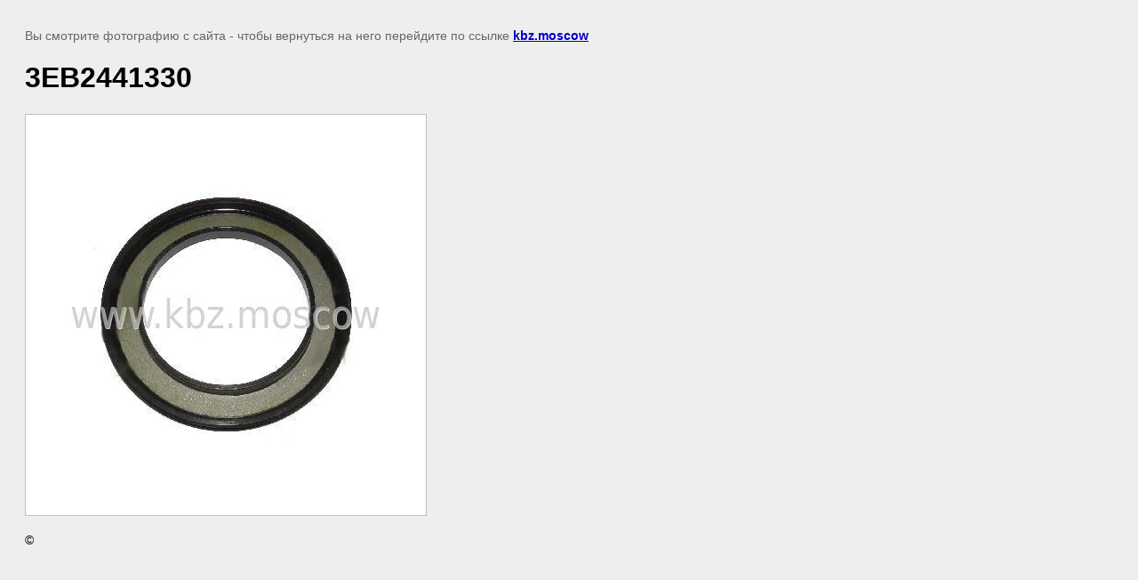

--- FILE ---
content_type: text/javascript
request_url: http://counter.megagroup.ru/82e2170f52f9346a862d2edab600719f.js?r=&s=1280*720*24&u=http%3A%2F%2Fkbz.moscow%2Fzapchasti-dlya-vsekh-vilochnykh-pogruzchikov%2Fimage%2F3eb2441330&t=3EB2441330%20%7C&fv=0,0&en=1&rld=0&fr=0&callback=_sntnl1768616160642&1768616160642
body_size: 202
content:
//:1
_sntnl1768616160642({date:"Sat, 17 Jan 2026 02:16:00 GMT", res:"1"})